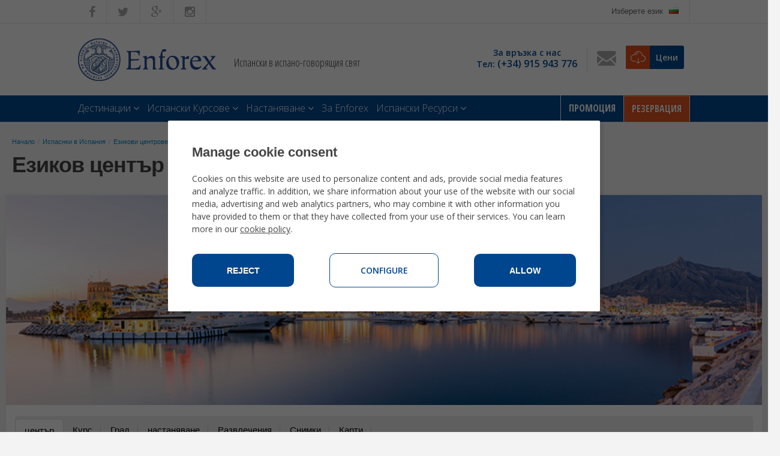

--- FILE ---
content_type: text/html;charset=UTF-8
request_url: https://www.enforex.com/bulgarian/school-marbella.html
body_size: 12654
content:
<!doctype html><html class="no-js" lang="bg"><head><title>Езиков център в Марбея – Испания</title><meta http-equiv="Content-Type" content="text/html; charset=utf-8" /><meta name="DESCRIPTION" content="Enforex езиковият център в Марбея предлага курсове за всички нива. Идеалено място за всеки, които иска не само да научи испански, но и да се наслади на прекрасно време през цялата година." /><meta name="KEYWORDS" content="езикови центрове в марбея,езиков център в марбея испания" /><link rel="canonical" href="https://www.enforex.com/bulgarian/school-marbella.html" /><meta name="robots" content="all" /><link rel="icon" href="/favicon.ico" type="image/x-icon" /><link rel="stylesheet" href="/css/css.css?css1=/css/v2/ie6.css&css2=/css/v2/main.css&css3=/css/v5/cookies/cookies-GA4.css&css4=/js/v2/libs/owl.carousel/owl.carousel.css&css5=/js/v2/libs/owl.carousel/owl.theme.default.min.css&css6=/js/v2/libs/magnific/magnific-popup.css" type="text/css" />
<script src="/js/js.js?js1=/js/v2/libs/jquery-1.7.2.min.js&js2=/js/v2/libs/jquery.cycle2.min.js&js3=/js/v2/main.js&js4=/js/v4/jquery-3.7.1.min.js&js5=/js/v4/jquery-ui.min.js&js6=/js/v4/cookies/cookies-GA4.js&js7=/js/v2/libs/owl.carousel/owl.carousel.min.js&js8=/js/v2/libs/magnific/magnific.popup.js&js9=/js/v2/update.js" language="javascript" type="text/javascript"></script>
<script>window.dataLayer=window.dataLayer||[];function gtag(){dataLayer.push(arguments);}if(localStorage.getItem("consentMode")===null){gtag("consent","default",{ad_storage:"denied",ad_personalization:"denied",ad_user_data:"denied",analytics_storage:"denied"});}else{gtag("consent","default",JSON.parse(localStorage.getItem("consentMode")));}</script>
<script>(function(w,d,s,l,i){w[l]=w[l]||[];w[l].push({"gtm.start":new Date().getTime(),event:"gtm.js"});var f=d.getElementsByTagName(s)[0],j=d.createElement(s),dl=l!="dataLayer"?"&l="+l:"";j.async=true;j.src="https://www.googletagmanager.com/gtm.js?id="+i+dl;f.parentNode.insertBefore(j,f);})(window,document,"script","dataLayer","GTM-TZGHTBG");</script> <link href='https://fonts.googleapis.com/css?family=Open+Sans:300,400,600|Open+Sans+Condensed:300,700&subset=cyrillic' rel='stylesheet' type='text/css'><!--[if lt IE 9]><script 
src="/js/v2/libs/html5shiv.js"></script><link rel="stylesheet" href="/css/v2/ie-below-9.css"><![endif]--><link href="//maxcdn.bootstrapcdn.com/font-awesome/4.2.0/css/font-awesome.min.css" rel="stylesheet"><script src="https://maps.googleapis.com/maps/api/js?v=3.exp"></script>
</head><body><noscript><iframe src="https://www.googletagmanager.com/ns.html?id=GTM-TZGHTBG"
height="0" width="0" style="display:none;visibility:hidden"></iframe></noscript><header class="header_update"><div class="extra-navigation"><div class="container_16_x inside"><div class="one_half"><ul><li class="social-icons"><a href="http://www.facebook.com/enforexschools"><i class="fa fa-facebook"></i ></a></li><li class="social-icons"><a href="http://www.twitter.com/enforex"><i class="fa fa-twitter"></i ></a></li><li class="social-icons"><a href="https://plus.google.com/109376117619076564183/posts"><i class="fa fa-google-plus"></i ></a></li><li class="social-icons"><a href="https://www.instagram.com/enforex_schools/"><i class="fa fa-instagram"></i ></a></li></ul></div><div class="one_half last text-right"><ul class="pull-right"><li class="language"><a href="javascript:void(0);">Изберете език<span class="flag bg"></span ></a><div id="language-box" class="language-box"><div class="one_fourth"><ul><li class="en"><a href="/?ln=en">English</a></li><li class="es"><a href="/espanol/">Espa&ntilde;ol</a></li><li class="fr"><a href="/espagnol/">Fran&ccedil;ais</a></li><li class="de"><a href="/spanisch/">Deutsch</a></li></ul></div><div class="one_fourth"><ul><li class="it"><a href="/spagnolo/">Italiano</a></li><li class="pt"><a href="/espanhol/">Portugu&ecirc;s</a></li><li class="nl"><a href="/spaans/">Dutch</a></li><li class="cn"><a href="/chinese/">中文</a></li></ul></div><div class="one_fourth"><ul><li class="jp"><a href="/japanese/">日本語</a></li><li class="bg"><a href="/bulgarian/">Bulgarian</a></li><li class="sk"><a href="/spanielcina/">Sloven&#269;ina</a></li><li class="ru"><a href="/russian/">Russian</a></li></ul></div><div class="one_fourth last"><ul><li class="kr"><a href="/korean/">한국어</a></li><li class="cz"><a href="/spanelstina/">Če&scaron;tina</a></li><li class="in"><a href="/indian/">हिन्दी</a></li><li class="se"><a href="/spanska/">Svenska</a></li></ul></div><div class="clear"></div></div></li></ul></div><div class="clear"></div></div></div><div class="inside relative logo-space"><a href="/"><img alt="Learn Spanish" src="/images/design/logo.png" class="logo-enforex"/></a><span class="slogan">Испански в испано-говорящия свят</span><div class="header-extras"><span class="lg-phone"><span>За връзка с нас</span> Teл: <a href="tel:+34915943776">(+34) 915 943 776</a></span><a href="/bulgarian/contact.html"><img src="/images/design/extras-mail-icon.png"/></a><a href="/download-brochure/" rel="nofollow" class="header-extras__brochure" onclick="window.open(this.href, this.target, 'width=945,height=530,scrollbars=1'); return false;">Цени</a></div></div><nav class="main-top-navigation"><div class="inside relative"><ul class="pull-right"><li class="option-loud"><a href="/promotion/en/">Промоция</a></li><li class="option-loud orange"><a href="https://register.enforex.com/checkout/lightbox/">Резервация</a></li></ul><ul class="pull-left"><li><a href="/bulgarian/destinations.html">Дестинации <i class="fa fa-angle-down"></i ></a><div class="super-menu"><div class="two_third"><a href="/bulgarian/spain.html"><b>Езикови центрове в Испания</b></a><div class="one_fourth"><ul><li><a href="/bulgarian/school-alicante.html"> Аликанте </a></li><li><a href="/bulgarian/school-barcelona.html">Барселона </a></li><li><a href="/bulgarian/school-cadiz.html"> Кадис </a></li></ul></div><div class="one_fourth"><ul><li><a href="/bulgarian/school-granada.html">Гранада </a></li><li><a href="/bulgarian/school-madrid.html"> Мадрид </a></li><li><a href="/bulgarian/school-malaga.html"> Малага </a></li></ul></div><div class="one_fourth"><ul><li><a href="https://www.enforex.com/bulgarian/school-marbella.html">Марбеля </a></li><li><a href="/bulgarian/school-pamplona.html"> Памплона </a></li><li><a href="/bulgarian/school-salamanca.html"> Саламанка </a></li></ul></div><div class="one_fourth last"><ul><li><a href="/bulgarian/school-sevilla.html">Севиля </a></li><li><a href="/bulgarian/school-tenerife.html"> Тенерифе </a></li><li><a href="/bulgarian/school-valencia.html"> Валенсия </a></li></ul></div><div class="clear"></div><a href="/bulgarian/latinamerica.html"><b>Езикови центрове в Латинска Америка</b></a><div class="one_fourth"><ul><li><a href="/bulgarian/schools-argentina.html">Аржентина </a></li><li><a href="/bulgarian/schools-bolivia.html">Боливия</a></li><li><a href="/bulgarian/schools-chile.html">Чили</a></li></ul></div><div class="one_fourth"><ul><li><a href="/bulgarian/schools-costa-rica.html">Коста Рика </a></li><li><a href="/bulgarian/schools-cuba.html">Куба</a></li><li><a href="/bulgarian/schools-dominican-republic.html">Доминиканска република</a></li></ul></div><div class="one_fourth"><ul><li><a href="/bulgarian/schools-ecuador.html">Еквадор</a></li><li><a href="/bulgarian/schools-guatemala.html">Гватемала</a></li><li><a href="/bulgarian/schools-mexico.html">Мексико</a></li></ul></div><div class="one_fourth last"><ul><li><a href="/bulgarian/schools-peru.html">Перу</a></li></ul></div><div class="clear"></div><a href="https://www.enforex.com/bulgarian/summercamps/"><b>Летни лагери</b></a><div class="one_fourth"><ul><li>Барселона</li><li>Мадрид</li></ul></div><div class="one_fourth"><ul><li>Марбеля</li><li>Саламанка</li></ul></div><div class="one_fourth"><ul><li>Валенсия</li></ul></div><div class="clear"></div></div><div class="clear"></div></div></li><li><a href="/bulgarian/spain.html">Испански Курсове <i class="fa fa-angle-down"></i ></a><div class="super-menu more-compact"><div class="two_third"><div class="super-menu-tabs"><a href="javascript:void(0);" class="active" id="list-spain"><h3>Испански Курсове в Испания</h3></a><a href="javascript:void(0);" class="show-list-latin" id="list-latin"><h3>Испански Курсове в Латинска Америка</h3></a><div class="clear"></div></div><div class="sm-tab active list-spain"><div class="one_fourth"><a href="/bulgarian/courses-general.html"><b>Общи Интензивни Курсове по Испански</b></a><ul><li><a href="/bulgarian/courses-short.html">Интензивни и суперинтензивни курсове </a></li><li><a href="/bulgarian/courses-long.html">Дългосрочни курсове</a></li><li>Курс от един семестър или една година</li><li><a href="/bulgarian/courses-travelling.html">Програма Travel &amp; Learn Spanish </a></li></ul></div><div class="one_fourth"><a href="/bulgarian/courses-special.html"><b>Специални Курсове по Испански</b></a><ul><li><a href="/bulgarian/courses-oneonone.html">Индивидуални курсове</a></li><li><a href="/bulgarian/courses-dele.html">Подготовка за изпита DELE</a></li><li><a href="/bulgarian/courses-christmas.html">Коледни курсове</a></li><li><a href="/bulgarian/courses-golden.html">Курсове за възрастни над 50г</a></li><li><a href="/bulgarian/courses-group.html">Курсове за групи, пътуващи заедно </a><br></li></ul></div><div class="one_fourth"><b>Академични Курсове по Испански</b><ul><li>Курс по испанска литература</li><li>Курс по испанска история</li><li>Курс по испанска история на изкуството</li></ul></div><div class="one_fourth last"><a href="/bulgarian/courses-junior.html"><b>Испански Курсове за Ученици</b></a><ul><li><a href="/bulgarian/courses-teenager.html"> Интензивни курсове за ученици </a></li><li><a href="/bulgarian/courses-highschool.html">Година в гимназия в Испания</a></li><li><a href="/bulgarian/summercamps/">Летни езикови лагери</a><br></li></ul><a href="/bulgarian/courses-active.html"><b>Испански+ Спорт</b></a><ul><li><a href="/bulgarian/courses-flamenco.html">Научи Фламенко</a></li><li><a href="/bulgarian/courses-golf.html">Голф в Марбеля </a></li><li><a href="/bulgarian/courses-tennis.html">Тенис уроци</a></li><li><a href="/bulgarian/courses-scuba-diving.html">Гмуркане в Тенерифе</a></li></ul></div><div class="clear"></div></div><div class="sm-tab list-latin" style="padding-top:18px;"><div class="one_fourth"><ul><li><a href="/bulgarian/courses-business-exams.html">Курс по бизнес испански + изпит от Търговската Камара </a></li><li>Испански за мениджъри- Индивидуални курсове </li><li><a href="/bulgarian/courses-business-internship.html">Стаж в Испания</a></li><li><a href="/bulgarian/courses-medical.html">Испански за медици</a></li><li><a href="/bulgarian/courses-engineers.html">Испански за инженери </a></li><li><a href="/bulgarian/courses-teacher.html">Курсове за подготовка на учители по испански</a></li></ul></div><div class="one_fourth"><ul><li><a href="/bulgarian/courses-latinamerica-intensive.html">Интензивни курсове по испански</a></li><li><a href="/bulgarian/courses-super-intensive.html">Суперинтензивни курсове по испански</a></li><li><a href="/bulgarian/courses-latinamerica-intensive.html">Полуинтензивни курсове по испански</a></li><li><a href="/bulgarian/courses-executive.html">Индивидуални курсове по испански</a></li></ul></div><div class="one_fourth"><ul><li><a href="/bulgarian/courses-private.html">Частни уроци по испански </a></li><li><a href="/bulgarian/courses-dele-mexico.html">Подготовка за изпита DELE</a></li><li><a href="/bulgarian/courses-teacher-mexico.html">Курсове за преподаватели по испански</a></li><li><a href="/bulgarian/courses-medical-spanish.html">Курсове по испански за медици </a></li></ul></div><div class="one_fourth"><ul><li>Коледни програми</li><li><a href="/bulgarian/courses-volunteer.html">Програми за доброволци</a></li><li><a href="/bulgarian/courses-activa.html">Испански + Развлечения </a></li><li><a href="/bulgarian/courses-cuban-music.html">Кубинска музика + Испански</a></li></ul></div><div class="one_fourth last"><ul class="flist"><li><a href="/bulgarian/courses-cuban-dance.html">Кубински танци + Испански</a></li><li><a href="/bulgarian/courses-tango.html">Научи Танго + Испански </a></li><li><a href="/bulgarian/courses-salsa.html">Научи Салса + Испански </a></li><li><a href="/bulgarian/courses-cooking.html">Курсове по готварство в Мексико</a></li></ul></div><div class="clear"></div></div></div><div class="clear"></div></div></li><li><a href="/bulgarian/accommodation.html">Настаняване <i class="fa fa-angle-down"></i ></a><div class="super-menu"><div class="two_third"><div class="one_half"><a href="/bulgarian/accommodation-spain.html"><b>Spain Accommodations</b></a><ul><li><a href="/bulgarian/accommodation-host-family.html">Приемни семейства </a></li><li><a href="/bulgarian/accommodation-shared-apartments.html">Общи апартаменти </a></li><li><a href="/bulgarian/accommodation-student-residences.html">Студентски общежития </a></li><li><a href="/bulgarian/accommodation-hotels-private-apartments.html">Самостоятелни апартаменти </a></li></ul></div><div class="one_half last"><a href="/bulgarian/accommodation-latinamerica.html"><b>Latin America Accommodations</b></a><ul><li><a href="/bulgarian/accommodation-latinamerica-families.html">Приемни семейства </a></li><li><a href="/bulgarian/accommodation-latinamerica-apartments.html">Общи апартаменти </a></li><li><a href="/bulgarian/accommodation-latinamerica-residences.html">Студентски общежития </a></li><li><a href="/bulgarian/accommodation-latinamerica-hotels.html">Хотели и самостоятелни апартаменти </a></li></ul></div><div class="clear"></div></div><div class="clear"></div></div></li><li><a href="/bulgarian/enforex.html">За Enforex</a></li><li class="relative"><a href="/bulgarian/resources.html">Испански Ресурси <i class="fa fa-angle-down"></i ></a><ul class="submenu-simple"><li><a href="/bulgarian/culture/">Испанска Култура</a></li><li><a href="/bulgarian/language/">Езикови инструменти</a></li></ul></li></ul></div></div><div class="clear"></div></nav></header><div class="main" role="main"><div class="wide"><div class="container_940 relative"><div class="addressbar"><a href="/bulgarian/">Начало</a>/<a href="/bulgarian/spain.html">Испаснки в Испания</a>/<a href="/bulgarian/schools-spain.html">Езикови центрове в Испания</a>/<a href="/bulgarian/school-marbella.html">Езиков център в Марбея</a></div><h1>Езиков център в Марбея</h1><a href="/visor/ajax/list.html?list=bg" class="button orange brochure-drop loadlink"><span class="ico-download">Цени и Безплатна Брошура</span></a></div></div><div id="map_wrap"><div id="map_canvas" class="relative"></div></div><div class="photo-box"><div class="photo-block"><div class="view-map" onclick="loadMap(36.510309, -4.894463); return false;"><span>Карта</span></div><img src="/images/schools/enforex-marbella.jpg" alt="Езиков център в Мербея" /></div><div class="info-block"><div class="inner-17"><span class="title">Enforex</span><div class="info-popular-destinations"><div class="info-popular-nav"><a class="prev"></a><a class="next"></a></div><div class="info-popular-slider cycle-slideshow" data-cycle-log="false" data-cycle-fx="scrollHorz" data-cycle-timeout="0" data-cycle-prev=".info-popular-nav .prev" data-cycle-next=".info-popular-nav .next" data-cycle-slides="> div"><div><img alt="Barcelona" src="/images/design/barcelona.png" class="alignleft"/><a href="/bulgarian/spain.html" class="popular-title">Научете испански в Испания</a><p>хубаво време, отлична кухня, дружелюби жители, богата култура и традиции, вълнуваща история и разнообразна природа.</p></div><div><img alt="Madrid" src="/images/mexico.jpg" class="alignleft"/><a href="/bulgarian/latinamerica.html" class="popular-title">Испански в Латинска Америка </a><p>Всяка държава и всеки регион предлага нещо различно - било то в културен, етнически или географски аспект. </p></div></div></div><div class="info-quick-buttons"><div class="one_half"><a href="/bulgarian/spanish-schools.html" class="info-courses">Enforex Училища по Испански</a></div><div class="one_half last"><a href="/bulgarian/prices.html" class="info-calendar">Цени и Дати</a></div><div class="clear"></div></div></div></div><div class="clear"></div></div><div class="container_16 content relative" style="background:none;"><div class="grid_16"><div id="main-tabs" class="tabs"><a href="/bulgarian/school-marbella.html" class="current">център</a><a href="/bulgarian/course-marbella.html">Курс</a><a href="/bulgarian/spain-marbella.html">Град</a><a href="/bulgarian/accommodations-marbella.html">настаняване</a><a href="/bulgarian/activities-marbella.html">Pазвлечения</a><a href="/bulgarian/photo-marbella.html">Снимки</a><a href="/bulgarian/maps-marbella.html">Карти</a><div class="clear"></div></div><article class="grid_12 alpha"> <style>.information-block{padding:10px;background-color:#f0f0f0;list-style:none;margin-left:0}
.information-block i{color:#7c7c7c !important;padding-right:10px}</style> <h2>Езиков Център в Марбея</h2><div class="one_half"><p> Enforex Марбея е сравнително малък езиков център с капацитет за 130 курсиста, с няколко зали на открито, които дават възможност да се насладите на прекрасното време в Марбея през цялата година. В езиковия център ще срещнете курсисти от цял свят, изучаващи испански и испанци, които посещават курсове по английски, френски и немски </p><ul class="information-block"><li><i class="fa fa-users fa-1x mleft block-info-title"></i > Минимална възраст на курсистите: 14 години</li></ul></div><div class="one_half last"><div class="video-mobile"><iframe width="339" height="230" src="https://www.youtube.com/embed/hX3QtjE3lg0?rel=0&showinfo=0" frameborder="0" allowfullscreen></iframe></div></div><div class="clear"></div><br><h2 class="title-icon clearfix"><i class="fa fa-map-marker fa-lg pull-left mleft"></i >Местоположение</h2><div class="one_half"><ul class="list-2"><li>В центъра на града </li><li>5 мин. от плажа и от Maritime Promenade</li><li>В близост до няколко автобусни спирки </li></ul></div><div class="one_half last"><div id="gmap-container" class="gmap-container" style="height:250px;"><iframe class="spain-maps" src="https://www.google.com/maps/embed?pb=!1m18!1m12!1m3!1d3206.8263236217354!2d-4.89645868445264!3d36.510054291677314!2m3!1f0!2f0!3f0!3m2!1i1024!2i768!4f13.1!3m3!1m2!1s0xd72d7ffefc5db67%3A0x5ec1e136ebbe43ab!2sAv.+Ricardo+Soriano%2C+43%2C+29602+Marbella%2C+M%C3%A1laga!5e0!3m2!1sen!2ses!4v1535551425172" width="600" height="450" frameborder="0" style="border:0" allowfullscreen></iframe></div></div><div class="clear"></div><h2 class="title-icon clearfix"><i class="fa fa-bars fa-lg pull-left mleft"></i >Езиковият център разполага с: </h2><div class="one_half"><ul class="list-2"><li>Нова 3-етажна сграда </li><li>17 зали за обучение с тераси (3 от тях на открито) </li><li> 7 компютъра с безплатен достъп до интернет </li><li>Wi-Fi безжичен достъп до интернет в целия езиков център </li><li>Всяка зала за обучение разполага с аудио-визуално оборудване </li></ul></div><div class="one_half last"><ul class="list-2"><li>Огромна тераса, 3,500 m2 </li><li> Климатична инсталация </li><li>Просторна обща зала с автомати за напитки и др.</li><li>Читалня </li><li> Библиотека</li><li>Стая за преподавателите </li></ul></div><div class="clear"></div><br><div class="fotos-carousel-2 blocks-carousel" id="fc1"><div class="owl-carousel" data-items="4" data-col-mar="5"><a href="/images/fichas/marbella/escuela-marbella-1.jpg"><img src="/images/fichas/marbella/escuela-marbella-1s.jpg"/></a><a href="/images/fichas/marbella/escuela-marbella-2.jpg"><img src="/images/fichas/marbella/escuela-marbella-2s.jpg"/></a><a href="/images/fichas/marbella/escuela-marbella-4.jpg"><img src="/images/fichas/marbella/escuela-marbella-4s.jpg"/></a><a href="/images/fichas/marbella/escuela-marbella-5.jpg"><img src="/images/fichas/marbella/escuela-marbella-5s.jpg"/></a><a href="/images/fichas/marbella/escuela-marbella-6.jpg"><img src="/images/fichas/marbella/escuela-marbella-6s.jpg"/></a><a href="/images/fichas/marbella/escuela-marbella-7.jpg"><img src="/images/fichas/marbella/escuela-marbella-7s.jpg"/></a><a href="/images/fichas/marbella/escuela-marbella-8.jpg"><img src="/images/fichas/marbella/escuela-marbella-8s.jpg"/></a><a href="/images/fichas/marbella/escuela-marbella-9.jpg"><img src="/images/fichas/marbella/escuela-marbella-9s.jpg"/></a><a href="/images/fichas/marbella/escuela-marbella-10.jpg"><img src="/images/fichas/marbella/escuela-marbella-10s.jpg"/></a><a href="/images/fichas/marbella/escuela-marbella-11.jpg"><img src="/images/fichas/marbella/escuela-marbella-11s.jpg"/></a><a href="/images/fichas/marbella/escuela-marbella-12.jpg"><img src="/images/fichas/marbella/escuela-marbella-12s.jpg"/></a><a href="/images/fichas/marbella/escuela-marbella-14.jpg"><img src="/images/fichas/marbella/escuela-marbella-14s.jpg"/></a><a href="/images/fichas/marbella/escuela-marbella-17.jpg"><img src="/images/fichas/marbella/escuela-marbella-17s.jpg"/></a></div></div><h2 class="title-icon clearfix"><i class="fa fa-comments fa-lg pull-left mleft"></i >Students Comments</h2><div class="clear"></div><div class="section clearfix relative" id="testimonios-de-alumnos"><div class="testimonials-carousel"><div class="owl-carousel"><div class="testimonials-set testimonials-set-reduced"><div class="one_half"><img src="/images/testimonials/elizaveta.jpg"/><p><i>Elizaveta Slasareva</i ><em>I thought my first day was going to be very difficult since I had to do a level test and find myself surrounded by lots of new people.</em></p></div><div class="one_half last"><img src="/images/testimonials/keisuke.jpg"/><p><i>Yoshida Keisuke </i ><em>The first day I arrived at the school I couldn't speak or understand Spanish, so you can imagine how nervous I was. Even though the class was difficult for me, the teacher was very nice and that made me more comfortable.</em></p></div><div class="clear"></div></div><div class="testimonials-set testimonials-set-reduced"><div class="one_half"><img src="/images/testimonials/chihiro.jpg"/><p><i>Chihiro Matsumoto</i ><em>I was nervous the first day I got to school and had to take the level test. I had just arrived in Spain too, so I wasn’t familiar with anything about Valencia or the school.</em></p></div><div class="one_half last"><img src="/images/testimonials/arina.jpg"/><p><i>Arina</i ><em>I had a great first day! At first I was pretty nervous because I didn't know anyone around me. It didn’t take long to meet and get to know my classmates especially two girls: one from France and another from Russia.</em></p></div><div class="clear"></div></div></div></div></div><div class="clear"></div></article><aside class="grid_4 omega"><h4 class="related-title"><span>Special offer</span></h4><div class="promo-container relative" id="slider1"><div class="promo-slider"></div><div class="slider-nav"><a href="/bulgarian/school-marbella.html#" class="prev">Prev</a><a href="/bulgarian/school-marbella.html#" class="next">Next</a></div><div class="cycle-pager"></div></div><div id="floatwrap"><div id="floatblock"><div id="subscribeform" class="contact-form-sidebar validateSimpleForm"><div class="contact-form-sidebar-title relative">&#1047;&#1072; &#1050;&#1086;&#1085;&#1090;&#1072;&#1082;&#1090; <div class="brochure-arrow-down"></div></div><form action="/servletFormularios?id_formulario=1651" method="post" name="contact form" ><input class="bdtuid" name="bdtuid" type="hidden"/><input type="hidden" name="web_url_formulario" value="https://www.enforex.com/bulgarian/school-marbella.html" /><input name="firstname" type="text" value="&#1048;&#1084;&#1077;*" class="field validate" /><input name="lastname" type="text" value="&#1060;&#1072;&#1084;&#1080;&#1083;&#1080;&#1103; *" class="field validate" /><select name="country" class="validate" id="pais" ><option value="NOT SELECTED" >Държава</option><option value="AFGANISTAN" >АВГАНИСТАН</option><option value="ALBANIA" >АЛБАНИЯ</option><option value="ALGERIA" >АЛЖИР</option><option value="ANDORRA" >AНДОРА</option><option value="ANGOLA" >AНГОЛА</option><option value="ANTIGUA" >АНТИГУА</option><option value="ANTILLAS" >AНТИЛИТЕ</option><option value="ARGENTINA" >AРЖЕНТИНА</option><option value="ARMENIA" >AРМЕНИЯ</option><option value="ARUBA" >AРУБА</option><option value="AUSTRALIA" >AВСТРАЛИЯ</option><option value="AUSTRIA" >AВСТРИЯ</option><option value="AZERBAIJAN" >АЗЕРБЕЙДЖАН</option><option value="BAHAMAS" >БАХАМИТЕ</option><option value="BAHREIN" >БАХРЕЙН</option><option value="BANGLADESH" >БАНГЛАДЕШ</option><option value="BARBADOS" >БАРБАДОС</option><option value="BELGIUM" >БЕЛГИЯ</option><option value="BELIZE" >БЕЛИЗ</option><option value="BELORUSSIA" >БЕЛАРУС</option><option value="BENIN" >БЕНИН</option><option value="BERMUDA" >БЕРМУДА</option><option value="BOLIVIA" >БОЛИВИЯ</option><option value="BONAIRE" >БОНЕР</option><option value="BOSNIA HERZEGOVINA" >БОСНЯ И ХЕРЦЕГОВИНА</option><option value="BOTSWANA" >БОТСВАНА</option><option value="BRAZIL" >БРАЗИЛИЯ</option><option value="BRITISH GUYANA" >БРИТАНСКА ГВИАНА</option><option value="BULGARIA" >БЪЛГАРИЯ</option><option value="BURKINA FASO" >БУРКИНА ФАСО</option><option value="BURMA" >БУРМА</option><option value="BURUNDI" >БУРУНДИ</option><option value="CAMBODIA" >КАМБОДЖА</option><option value="CAMEROON" >КАМЕРУН</option><option value="CANADA" >КАНАДА</option><option value="CAPE VERDE" >КАБО ВЕРДЕ</option><option value="CAYMAN ISLANDS" >КАЙМАНОВИ ОСТРОВИ</option><option value="CHILE" >ЧИЛИ</option><option value="CHINA" >КИТАЙ</option><option value="COLOMBIA" >КОЛУМБИЯ</option><option value="COSTA RICA" >КОСТА РИКА</option><option value="CROATIA" >ХЪРВАТИЯ</option><option value="CUBA" >КУБА</option><option value="CURA&Ccedil;AO" >КУРАСАО</option><option value="CYPRUS" >КИПЪР</option><option value="CZECH REPUBLIC" >ЧЕХИЯ</option><option value="DEMCR.REP. OF CONGO" >ДЕМОКР. РЕП. КОНГО</option><option value="DENMARK" >ДАНИЯ</option><option value="DOMINICA" >ДОМИНИКА</option><option value="DOMINICAN REPUBLIC" >ДОМИНИКАНСКА РЕПУБЛИКА</option><option value="DUTCH ANTILLES" >ХОЛАНДСКИ АНТИЛИ</option><option value="ECUADOR" >ЕКВАДОР</option><option value="EGYPT" >EГИПЕТ</option><option value="EL SALVADOR" >ЕЛ САЛВАДОР</option><option value="ESTONIA" >ЕСТОНИЯ</option><option value="ETHIOPIA" >ЕТИОПИЯ</option><option value="FEROE ISLANDS" >ФАРЬОРСКИТЕ ОСТРОВИ</option><option value="FIJI ISLANDS" >ФИДЖИ</option><option value="FINLAND" >ФИНЛАНДИЯ</option><option value="FRANCE" >ФРАНЦИЯ</option><option value="FRENCH GUINEA" >ФРЕНСКА ГВИНЕА</option><option value="FRENCH POLYNESIA" >ФРЕНСКА ПОЛИНЕЗИЯ</option><option value="GABON" >ГАБОН</option><option value="GAMBIA" >ГАМБИЯ</option><option value="GEORGIA" >ГРУЗИЯ</option><option value="GERMANY" >ГЕРМАНИЯ</option><option value="GHANA" >ГАНА</option><option value="GIBRALTAR" >ГИБРАЛТАР</option><option value="GREECE" >ГЪРЦИЯ</option><option value="GUADALUPE ISLAND" >ГВАДЕЛУПЕ</option><option value="GUAM" >ГУАМ</option><option value="GUATEMALA" >ГВАТЕМАЛА</option><option value="GUINEA BISSAU" >ГВИНЕАЯ БИСАУ</option><option value="GUINEA ECUATORIAL" >ЕКВАТОРИАЛНА ГВИНЕЯ</option><option value="GUYANA" >ГВИАНА</option><option value="HAITI" >ХАИТИ</option><option value="HAWAII" >ХАВАЙ</option><option value="HOLLAND" >ХОЛАНДИЯ</option><option value="HONDURAS" >ХОНДУРАС</option><option value="HONG KONG" >ХОНГ КОНГ</option><option value="HUNGARY" >УНГАРИЯ</option><option value="ICELAND" >ИСЛАНДИЯ</option><option value="INDIA" >ИНДИЯ</option><option value="INDONESIA" >ИНДОНЕЗИЯ</option><option value="IRAN" >ИРАН</option><option value="IRAQ" >ИРАК</option><option value="IRELAND" >ИРЛАНДИЯ</option><option value="ISRAEL" >ИЗРАЕЛ</option><option value="ITALY" >ИТАЛИЯ</option><option value="IVORY COAST" >КОТ Д'ИВОАР</option><option value="JAMAICA" >ЯМАЙКА</option><option value="JAPAN" >ЯПОНИЯ</option><option value="JORDAN" >ЙОРДАНИЯ</option><option value="KAZAKHSTAN" >КАЗАХСТАН</option><option value="KENYA" >КЕНИЯ</option><option value="KIRIBATI" >КИРИБАТИ</option><option value="KUWAIT" >КУВЕЙТ</option><option value="KYRGYZ REPUBLIC" >КИРГИЗСТАН</option><option value="LATVIA" >ЛАТВИЯ</option><option value="LEBANON" >ЛИВАН</option><option value="LIBYA" >ЛИБИЯ</option><option value="LIECHTENSTEIN" >ЛИХТЕНЩАЙН</option><option value="LITHUANIA" >ЛИТВА</option><option value="LUXEMBOURG" >ЛЮКСЕМБУРГ</option><option value="MACEDONIA" >МАКЕДОНИЯ</option><option value="MADAGASCAR" >МАДАГАСКАР</option><option value="MALAWI" >МАЛАВИ</option><option value="MALAYSIA" >МАЛАЙЗИЯ</option><option value="MALTA" >МАЛТА</option><option value="MARTINICA" >МАРТИНИКА</option><option value="MAURITANIA" >МАВРИТАНИЯ</option><option value="MEXICO" >МЕКСИКО</option><option value="MICRONESIA" >МИКРОНЕЗИЯ</option><option value="MOLDOVA" >МОЛДОВА</option><option value="MONACO" >МОНАКО</option><option value="MONGOLIA" >МОНГОЛИЯ</option><option value="MORROCO" >МАРОКО</option><option value="NAMIBYA" >НАМИБИЯ</option><option value="NEPAL" >НЕПАЛ</option><option value="NETHERLANDS" >НИДЕРЛАНДИЯ</option><option value="NEW ZEALAND" >НОВА ЗЕЛАНДИЯ</option><option value="NICARAGUA" >НИКАРАГУА</option><option value="NIGERIA" >НИГЕРИЯ</option><option value="NORWAY" >НОРВЕГИЯ</option><option value="NUEVA CALEDONIA" >НОВА КАЛЕДОНИЯ</option><option value="OMAN" >ОМАН</option><option value="PAKISTAN" >ПАКИСТАН</option><option value="PALESTINE" >ПАЛЕСТИНА</option><option value="PANAMA" >ПАНАМА</option><option value="PARAGUAY" >ПАРАГВАЙ</option><option value="PERU" >ПЕРУ</option><option value="POLAND" >ПОЛША</option><option value="PORTUGAL" >ПОРТУГАЛИЯ</option><option value="PUERTO RICO" >ПУЕРТО РИКО</option><option value="QATAR" >КАТАР</option><option value="REPUBLIC OF MALDIVES" >МАЛДИВСКА РЕПУБЛИКА</option><option value="REPUBLIC OF THE CONGO" >РЕПУБЛИКА КОНГО</option><option value="REUNION ISLANDS" >РЕЮНИОН</option><option value="ROMANIA" >РУМЪНИЯ</option><option value="RUSSIA" >РУСИЯ</option><option value="SAN VICENTE AND GRANADINAS" >СЕЙНТ ВИНСЕНТ И ГРАНАДИНИ</option><option value="SAUDI ARABIA" >САУДИТСКА АРАБИЯ</option><option value="SENEGAL" >СЕНЕГАЛ</option><option value="SERBIA AND MONTENEGRO" >СЪРБИЯ И ЧЕРНА ГОРА</option><option value="SEYCHELLES ISLANDS" >СЕЙШЕЛИ</option><option value="SIERRA LEONA" >СИЕРА ЛЕОНЕ</option><option value="SINGAPORE" >СИНГАПУР</option><option value="SLOVAKIA" >СЛОВАКИЯ</option><option value="SLOVENIA" >СЛОВЕНИЯ</option><option value="SOUTH AFRICA" >ЮЖНА АФРИКА</option><option value="SOUTH KOREA" >ЮЖНА КОРЕА</option><option value="SPAIN" >ИСПАНИЯ</option><option value="SRI-LANKA" >ШРИ ЛАНКА</option><option value="St. KITTS" >СЕЙНТ КИТС</option><option value="St. MARTEEN" >СИНТ МАРТЕН</option><option value="SUDAN" >СУДАН</option><option value="SURINAM" >СУРИНАМ</option><option value="SWAZILAND" >СВАЗИЛЕНД</option><option value="SWEDEN" >ШВЕЦИЯ</option><option value="SWITZERLAND" >ШВЕЙЦАРИЯ</option><option value="SYRIA" >СИРИЯ</option><option value="TAIWAN" >ТАЙВАН</option><option value="TANZANIA" >ТАНЗАНИЯ</option><option value="THAILAND" >ТАЙЛАНД</option><option value="THE PHILIPPINES" >ФИЛИПИНИТЕ</option><option value="THE UNITED KINGDOM" >ОБЕДИНЕНОТО КРАЛСТВО</option><option value="THE UNITED STATES" >САЩ</option><option value="TOGO" >ТОГО</option><option value="TONGA" >ТОНГА</option><option value="TRINIDAD" >ТРИНИДАД</option><option value="TUNISIA" >ТУНИС</option><option value="TURKEY" >ТУРЦИЯ</option><option value="TURKMENISTAN" >ТУРКМЕНИСТАН</option><option value="TURKS AND CAICOS ISLANDS" >ТЪРКС И КАЙКОС</option><option value="UGANDA" >УГАНДА</option><option value="UKRAINE" >УКРАЙНА</option><option value="UNITED ARAB EMIRATES" >ОБЕДИНЕНИТЕ АРАБСКИ ЕМИРСТВА</option><option value="UNITED KINGDOM" >ОБЕДИНЕНОТО КРАЛСТВО</option><option value="UNITED STATES" >САЩ</option><option value="URUGUAY" >URUGUAY</option><option value="USA" >САЩ</option><option value="UZBEKISTAN" >УЗБЕКИСТАН</option><option value="VANUATU" >ВАНУАТУ</option><option value="VENEZUELA" >ВЕНЕЦУЕЛА</option><option value="VIETNAM" >ВИЕТНАМ</option><option value="VIRGIN ISLANDS" >ВИРДЖИНСКИТЕ ОСТРОВИ</option><option value="WEST INDIES" >ЗАПАДНИ ИНДИИ</option><option value="YEMEN" >ЙЕМЕН</option><option value="YUGOSLAVIA" >ЮГОСЛАВИЯ</option><option value="ZAMBIA" >ЗАМБИЯ</option><option value="ZIMBABWE" >ЗИМБАБВЕ</option></select><input name="email" type="text" value="E&#1084;&#1077;&#1081;&#1083; *" class="field validate" /><textarea name="message" >&#1050;&#1086;&#1084;&#1077;&#1085;&#1090;&#1072;&#1088;</textarea><p class="small form-policy"><input name="terms" type="checkbox" value="yes" class="validate" /><a href="/bulgarian/privacy-policy.html" onclick="window.open(this.href, this.target, 'width=620,height=510,scrollbars=1'); return false;">&#1044;&#1072;, &#1089;&#1098;&#1075;&#1083;&#1072;&#1089;&#1077;&#1085;/&#1072; &#1089;&#1098;&#1084; &#1089; &#1091;&#1089;&#1083;&#1086;&#1074;&#1080;&#1103;&#1090;&#1072; &#1085;&#1072; Enforex &#1079;&#1072; &#1080;&#1079;&#1087;&#1086;&#1083;&#1079;&#1074;&#1072;&#1085;&#1077; &#1085;&#1072; &#1083;&#1080;&#1095;&#1085;&#1080;&#1090;&#1077; &#1076;&#1072;&#1085;&#1085;&#1080;. </a></p><input name="submit" type="submit" value="Изпрати!" class="button darkgrey submit" /></form></div></div></div></aside><div class="clear"></div><hr/><div class="one_third" style="text-align: center;"><a href="https://register.enforex.com/checkout/lightbox/" class="button orange">&#1056;&#1077;&#1079;&#1077;&#1088;&#1074;&#1080;&#1088;&#1072;&#1081;&#1090;&#1077; &#1050;&#1091;&#1088;&#1089;! </a></div><div class="two_third last"><h3 style="margin:0;">&#1048;&#1079;&#1073;&#1077;&#1088;&#1077;&#1090;&#1077; &#1082;&#1091;&#1088;&#1089; &#1080; &#1085;&#1072;&#1087;&#1088;&#1072;&#1074;&#1077;&#1090;&#1077; &#1088;&#1077;&#1079;&#1077;&#1088;&#1074;&#1072;&#1094;&#1080;&#1103;! </h3><small>20 &#1074;&#1080;&#1076;&#1072; &#1050;&#1091;&#1088;&#1089;&#1086;&#1074;&#1077; &#1087;&#1086; &#1048;&#1089;&#1087;&#1072;&#1085;&#1089;&#1082;&#1080;, &#1086;&#1090; &#1082;&#1086;&#1080;&#1090;&#1086; &#1076;&#1072; &#1080;&#1079;&#1073;&#1080;&#1088;&#1072;&#1090;&#1077;, &#1059;&#1089;&#1083;&#1091;&#1075;&#1080; &#1080; &#1053;&#1072;&#1089;&#1090;&#1072;&#1085;&#1103;&#1074;&#1072;&#1085;&#1077;. </small></div><div class="clear"></div><hr /></div></nav> --></div></div><footer><div class="container_12 relative"><div class="grid_3"><div class="footer-logo"><img alt="Enforex logo" src="/images/design/logo-mini.png"/></div><p class="flogoslogan">Испански в испано-говорящия свят</p></div><div class="grid_3 flinks"><div class="one_half"><ul><li><a href="/bulgarian/enforex.html">За Enforex</a></li><li><a href="/bulgarian/contact.html">За Контакт</a></li></ul></div><div class="one_half last"><ul><li>Каталог</li><li><a href="/sitemap-bu.html">Sitemap</a></li></ul></div><div class="clear"></div></div><div class="grid_3 padtop18"><ul class="contact-list"><li><div class="one_half"><div class="info-icon ico-address"></div><strong>Адрес:</strong></div><div class="one_half last"> Gustavo Fern&aacute;ndez Balbuena, 11<br/> 28002 Madrid, Spain </div><div class="clear"></div></li></ul></div><div class="grid_3 padtop18"><ul class="contact-list"><li><div class="one_half"><div class="info-icon ico-phone"></div><strong>Teл / Факс:</strong></div><div class="one_half last"> (+34) 91 594 37 76<br/>(+34) 915 945 159 </div><div class="clear"></div></li></ul></div><div class="clear"></div><div class="grid_12 copy"> &copy; 1989 - <script>document.write(new Date().getFullYear());</script> Ideal Education Group S.L. All rights reserved, <a href="/bulgarian/privacy-policy.html" rel="nofollow" onclick="window.open(this.href, this.target, 'width=620,height=510,scrollbars=1'); return false;">Защита на личните данни</a> - <a href="/payment.html" rel="nofollow" onclick="window.open(this.href, this.target, 'width=620,height=510,scrollbars=1'); return false;">General conditions</a><div class="fsocial"><a href="http://www.facebook.com/enforexschools?page=social-networks"><img alt="facebook logo" src="/images/design/facebook.png"/></a><a href="http://www.twitter.com/enforex?page=social-networks"><img alt="twitter logo" src="/images/design/twitter.png"/></a><a href="https://plus.google.com/109376117619076564183/posts?page=social-networks"><img alt="instagram logo" src="/images/design/instagram.png"/></a></div></div><div class="clear"></div></div></footer><div class = "cookies-container" style = "display: none"><div class = "cookie-consent-banner"><div class = "cookie-consent-banner-intro"><h5>Manage cookie consent</h5><p>Cookies on this website are used to personalize content and ads, provide social media features and analyze traffic. In addition, we share information about your use of the website with our social media, advertising and web analytics partners, who may combine it with other information you have provided to them or that they have collected from your use of their services. You can learn more in our <a href="/privacy-policy.html">cookie policy</a>.</p></div><div class = "cookie-consent-options" style = "display: none"><div class = "cookie-consent-options-each"><div class = "checkbox-wrapper"><label for = "consent-necessary">Technically necessary </label><div class = "necessary-wrapper"><span>Always active</span><div class = "checkbox-wrapper-inner"><input checked="yes" disabled="yes" name="consent-necessary" type="checkbox" value="Necessary" class="sc-gJwTLC ikxBAC cookies-input-necessary" id="consent-necessary" style="cursor: not-allowed" hidden="yes" /><input type="hidden" name="hdd_consent-necessary" value="si"/><img src="/images/icons/chevron-down-solid.svg" class="ul-arrow arrow-necessary"/></div></div></div><p class = "text-necessary" style = "display: none">Necessary cookies help make a website usable by enabling basic functions such as page navigation and access to secure areas of the website. The website cannot function properly without these cookies.</p></div><div class = "options-divider"></div><div class = "cookie-consent-options-each"><div class = "checkbox-wrapper"><label for = "consent-analytics">Analytics</label><div class = "checkbox-wrapper-inner"><input name="consent-analytics" type="checkbox" value="Analytics" class="sc-gJwTLC ikxBAC" id="consent-analytics" /><img src="/images/icons/chevron-down-solid.svg" class="ul-arrow arrow-analytics"/></div></div><p class = "text-analytics" style = "display: none"> Statistical cookies help website owners understand how visitors interact with websites by gathering and providing information in an anonymous form. </p></div><div class = "options-divider"></div><div class = "cookie-consent-options-each"><div class = "checkbox-wrapper"><label for = "consent-preferences">Preferences</label><div class = "checkbox-wrapper-inner"><input name="consent-preferences" type="checkbox" value="Preferences" class="sc-gJwTLC ikxBAC" id="consent-preferences" /><img src="/images/icons/chevron-down-solid.svg" class="ul-arrow arrow-preferences"/></div></div><p class = "text-preferences" style = "display: none"> Preference cookies allow the website to remember information that changes the way the site behaves or looks, such as your preferred language or the region you are in. </p></div><div class = "options-divider"></div><div class = "cookie-consent-options-each"><div class = "checkbox-wrapper"><label for = "consent-marketing">Marketing</label><div class = "checkbox-wrapper-inner"><input name="consent-marketing" type="checkbox" value="Marketing" class="sc-gJwTLC ikxBAC" id="consent-marketing" /><img src="/images/icons/chevron-down-solid.svg" class="ul-arrow arrow-marketing"/></div></div><p class = "text-marketing" style = "display: none">Marketing cookies are used to track visitors on web pages. This is used to show ads that are more relevant and attractive to the individual user, and therefore more valuable to publishers and third-party advertisers.</p></div></div><div class = "cookie-consent-button-wrapper"><button id = "btn-reject-all" class = "cookie-consent-button btn-grayscale"> Reject </button><div class = "cookie-consent-button btn-outline btn-cookies-config"> Configure </div><button id = "btn-accept-some" class = "cookie-consent-button btn-outline btn-accept-some" style = "display: none"> Accept selection </button><button id = "btn-accept-all" class = "cookie-consent-button btn-success"> Allow </button></div></div></div></body></html>